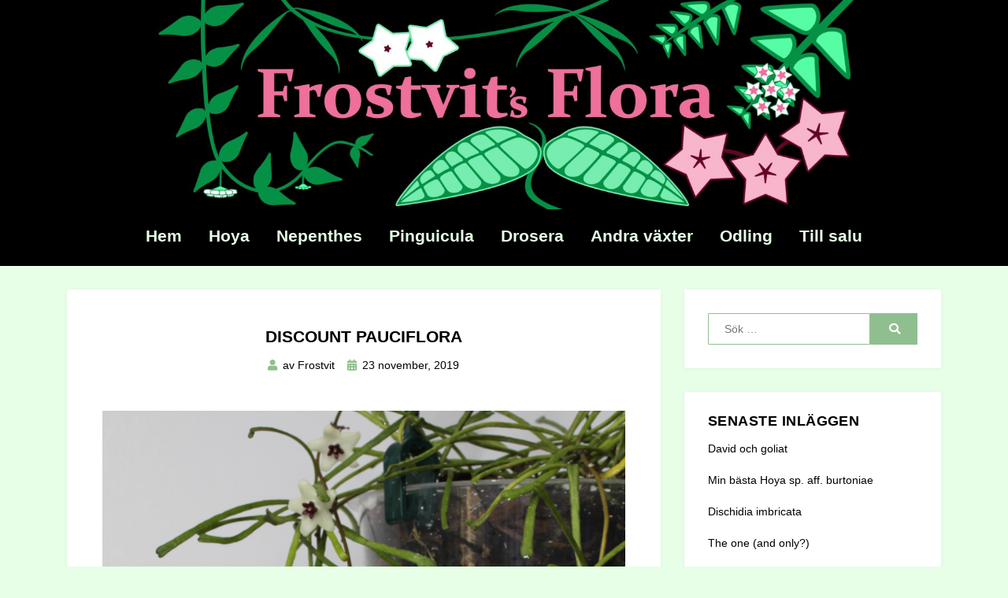

--- FILE ---
content_type: text/html; charset=UTF-8
request_url: https://www.frostvit.se/2019/11/23/discount-pauciflora/
body_size: 14645
content:
<!DOCTYPE html>
<html lang="sv-SE">
<head>
<meta charset="UTF-8">
<meta name="viewport" content="width=device-width, initial-scale=1.0">
<link rel="profile" href="http://gmpg.org/xfn/11">
<title>discount pauciflora &#8211; Frostvit&#039;s Flora</title>
<meta name='robots' content='max-image-preview:large' />
<link rel='dns-prefetch' href='//fonts.googleapis.com' />
<link rel='dns-prefetch' href='//s.w.org' />
<link rel="alternate" type="application/rss+xml" title="Frostvit&#039;s Flora &raquo; flöde" href="https://www.frostvit.se/feed/" />
<link rel="alternate" type="application/rss+xml" title="Frostvit&#039;s Flora &raquo; kommentarsflöde" href="https://www.frostvit.se/comments/feed/" />
<link rel="alternate" type="application/rss+xml" title="Frostvit&#039;s Flora &raquo; discount pauciflora kommentarsflöde" href="https://www.frostvit.se/2019/11/23/discount-pauciflora/feed/" />
<script type="text/javascript">
window._wpemojiSettings = {"baseUrl":"https:\/\/s.w.org\/images\/core\/emoji\/13.1.0\/72x72\/","ext":".png","svgUrl":"https:\/\/s.w.org\/images\/core\/emoji\/13.1.0\/svg\/","svgExt":".svg","source":{"concatemoji":"https:\/\/www.frostvit.se\/wp-includes\/js\/wp-emoji-release.min.js?ver=5.9.12"}};
/*! This file is auto-generated */
!function(e,a,t){var n,r,o,i=a.createElement("canvas"),p=i.getContext&&i.getContext("2d");function s(e,t){var a=String.fromCharCode;p.clearRect(0,0,i.width,i.height),p.fillText(a.apply(this,e),0,0);e=i.toDataURL();return p.clearRect(0,0,i.width,i.height),p.fillText(a.apply(this,t),0,0),e===i.toDataURL()}function c(e){var t=a.createElement("script");t.src=e,t.defer=t.type="text/javascript",a.getElementsByTagName("head")[0].appendChild(t)}for(o=Array("flag","emoji"),t.supports={everything:!0,everythingExceptFlag:!0},r=0;r<o.length;r++)t.supports[o[r]]=function(e){if(!p||!p.fillText)return!1;switch(p.textBaseline="top",p.font="600 32px Arial",e){case"flag":return s([127987,65039,8205,9895,65039],[127987,65039,8203,9895,65039])?!1:!s([55356,56826,55356,56819],[55356,56826,8203,55356,56819])&&!s([55356,57332,56128,56423,56128,56418,56128,56421,56128,56430,56128,56423,56128,56447],[55356,57332,8203,56128,56423,8203,56128,56418,8203,56128,56421,8203,56128,56430,8203,56128,56423,8203,56128,56447]);case"emoji":return!s([10084,65039,8205,55357,56613],[10084,65039,8203,55357,56613])}return!1}(o[r]),t.supports.everything=t.supports.everything&&t.supports[o[r]],"flag"!==o[r]&&(t.supports.everythingExceptFlag=t.supports.everythingExceptFlag&&t.supports[o[r]]);t.supports.everythingExceptFlag=t.supports.everythingExceptFlag&&!t.supports.flag,t.DOMReady=!1,t.readyCallback=function(){t.DOMReady=!0},t.supports.everything||(n=function(){t.readyCallback()},a.addEventListener?(a.addEventListener("DOMContentLoaded",n,!1),e.addEventListener("load",n,!1)):(e.attachEvent("onload",n),a.attachEvent("onreadystatechange",function(){"complete"===a.readyState&&t.readyCallback()})),(n=t.source||{}).concatemoji?c(n.concatemoji):n.wpemoji&&n.twemoji&&(c(n.twemoji),c(n.wpemoji)))}(window,document,window._wpemojiSettings);
</script>
<style type="text/css">
img.wp-smiley,
img.emoji {
	display: inline !important;
	border: none !important;
	box-shadow: none !important;
	height: 1em !important;
	width: 1em !important;
	margin: 0 0.07em !important;
	vertical-align: -0.1em !important;
	background: none !important;
	padding: 0 !important;
}
</style>
	<link rel='stylesheet' id='wp-block-library-css'  href='https://www.frostvit.se/wp-includes/css/dist/block-library/style.min.css?ver=5.9.12' type='text/css' media='all' />
<style id='global-styles-inline-css' type='text/css'>
body{--wp--preset--color--black: #000000;--wp--preset--color--cyan-bluish-gray: #abb8c3;--wp--preset--color--white: #ffffff;--wp--preset--color--pale-pink: #f78da7;--wp--preset--color--vivid-red: #cf2e2e;--wp--preset--color--luminous-vivid-orange: #ff6900;--wp--preset--color--luminous-vivid-amber: #fcb900;--wp--preset--color--light-green-cyan: #7bdcb5;--wp--preset--color--vivid-green-cyan: #00d084;--wp--preset--color--pale-cyan-blue: #8ed1fc;--wp--preset--color--vivid-cyan-blue: #0693e3;--wp--preset--color--vivid-purple: #9b51e0;--wp--preset--gradient--vivid-cyan-blue-to-vivid-purple: linear-gradient(135deg,rgba(6,147,227,1) 0%,rgb(155,81,224) 100%);--wp--preset--gradient--light-green-cyan-to-vivid-green-cyan: linear-gradient(135deg,rgb(122,220,180) 0%,rgb(0,208,130) 100%);--wp--preset--gradient--luminous-vivid-amber-to-luminous-vivid-orange: linear-gradient(135deg,rgba(252,185,0,1) 0%,rgba(255,105,0,1) 100%);--wp--preset--gradient--luminous-vivid-orange-to-vivid-red: linear-gradient(135deg,rgba(255,105,0,1) 0%,rgb(207,46,46) 100%);--wp--preset--gradient--very-light-gray-to-cyan-bluish-gray: linear-gradient(135deg,rgb(238,238,238) 0%,rgb(169,184,195) 100%);--wp--preset--gradient--cool-to-warm-spectrum: linear-gradient(135deg,rgb(74,234,220) 0%,rgb(151,120,209) 20%,rgb(207,42,186) 40%,rgb(238,44,130) 60%,rgb(251,105,98) 80%,rgb(254,248,76) 100%);--wp--preset--gradient--blush-light-purple: linear-gradient(135deg,rgb(255,206,236) 0%,rgb(152,150,240) 100%);--wp--preset--gradient--blush-bordeaux: linear-gradient(135deg,rgb(254,205,165) 0%,rgb(254,45,45) 50%,rgb(107,0,62) 100%);--wp--preset--gradient--luminous-dusk: linear-gradient(135deg,rgb(255,203,112) 0%,rgb(199,81,192) 50%,rgb(65,88,208) 100%);--wp--preset--gradient--pale-ocean: linear-gradient(135deg,rgb(255,245,203) 0%,rgb(182,227,212) 50%,rgb(51,167,181) 100%);--wp--preset--gradient--electric-grass: linear-gradient(135deg,rgb(202,248,128) 0%,rgb(113,206,126) 100%);--wp--preset--gradient--midnight: linear-gradient(135deg,rgb(2,3,129) 0%,rgb(40,116,252) 100%);--wp--preset--duotone--dark-grayscale: url('#wp-duotone-dark-grayscale');--wp--preset--duotone--grayscale: url('#wp-duotone-grayscale');--wp--preset--duotone--purple-yellow: url('#wp-duotone-purple-yellow');--wp--preset--duotone--blue-red: url('#wp-duotone-blue-red');--wp--preset--duotone--midnight: url('#wp-duotone-midnight');--wp--preset--duotone--magenta-yellow: url('#wp-duotone-magenta-yellow');--wp--preset--duotone--purple-green: url('#wp-duotone-purple-green');--wp--preset--duotone--blue-orange: url('#wp-duotone-blue-orange');--wp--preset--font-size--small: 13px;--wp--preset--font-size--medium: 20px;--wp--preset--font-size--large: 36px;--wp--preset--font-size--x-large: 42px;}.has-black-color{color: var(--wp--preset--color--black) !important;}.has-cyan-bluish-gray-color{color: var(--wp--preset--color--cyan-bluish-gray) !important;}.has-white-color{color: var(--wp--preset--color--white) !important;}.has-pale-pink-color{color: var(--wp--preset--color--pale-pink) !important;}.has-vivid-red-color{color: var(--wp--preset--color--vivid-red) !important;}.has-luminous-vivid-orange-color{color: var(--wp--preset--color--luminous-vivid-orange) !important;}.has-luminous-vivid-amber-color{color: var(--wp--preset--color--luminous-vivid-amber) !important;}.has-light-green-cyan-color{color: var(--wp--preset--color--light-green-cyan) !important;}.has-vivid-green-cyan-color{color: var(--wp--preset--color--vivid-green-cyan) !important;}.has-pale-cyan-blue-color{color: var(--wp--preset--color--pale-cyan-blue) !important;}.has-vivid-cyan-blue-color{color: var(--wp--preset--color--vivid-cyan-blue) !important;}.has-vivid-purple-color{color: var(--wp--preset--color--vivid-purple) !important;}.has-black-background-color{background-color: var(--wp--preset--color--black) !important;}.has-cyan-bluish-gray-background-color{background-color: var(--wp--preset--color--cyan-bluish-gray) !important;}.has-white-background-color{background-color: var(--wp--preset--color--white) !important;}.has-pale-pink-background-color{background-color: var(--wp--preset--color--pale-pink) !important;}.has-vivid-red-background-color{background-color: var(--wp--preset--color--vivid-red) !important;}.has-luminous-vivid-orange-background-color{background-color: var(--wp--preset--color--luminous-vivid-orange) !important;}.has-luminous-vivid-amber-background-color{background-color: var(--wp--preset--color--luminous-vivid-amber) !important;}.has-light-green-cyan-background-color{background-color: var(--wp--preset--color--light-green-cyan) !important;}.has-vivid-green-cyan-background-color{background-color: var(--wp--preset--color--vivid-green-cyan) !important;}.has-pale-cyan-blue-background-color{background-color: var(--wp--preset--color--pale-cyan-blue) !important;}.has-vivid-cyan-blue-background-color{background-color: var(--wp--preset--color--vivid-cyan-blue) !important;}.has-vivid-purple-background-color{background-color: var(--wp--preset--color--vivid-purple) !important;}.has-black-border-color{border-color: var(--wp--preset--color--black) !important;}.has-cyan-bluish-gray-border-color{border-color: var(--wp--preset--color--cyan-bluish-gray) !important;}.has-white-border-color{border-color: var(--wp--preset--color--white) !important;}.has-pale-pink-border-color{border-color: var(--wp--preset--color--pale-pink) !important;}.has-vivid-red-border-color{border-color: var(--wp--preset--color--vivid-red) !important;}.has-luminous-vivid-orange-border-color{border-color: var(--wp--preset--color--luminous-vivid-orange) !important;}.has-luminous-vivid-amber-border-color{border-color: var(--wp--preset--color--luminous-vivid-amber) !important;}.has-light-green-cyan-border-color{border-color: var(--wp--preset--color--light-green-cyan) !important;}.has-vivid-green-cyan-border-color{border-color: var(--wp--preset--color--vivid-green-cyan) !important;}.has-pale-cyan-blue-border-color{border-color: var(--wp--preset--color--pale-cyan-blue) !important;}.has-vivid-cyan-blue-border-color{border-color: var(--wp--preset--color--vivid-cyan-blue) !important;}.has-vivid-purple-border-color{border-color: var(--wp--preset--color--vivid-purple) !important;}.has-vivid-cyan-blue-to-vivid-purple-gradient-background{background: var(--wp--preset--gradient--vivid-cyan-blue-to-vivid-purple) !important;}.has-light-green-cyan-to-vivid-green-cyan-gradient-background{background: var(--wp--preset--gradient--light-green-cyan-to-vivid-green-cyan) !important;}.has-luminous-vivid-amber-to-luminous-vivid-orange-gradient-background{background: var(--wp--preset--gradient--luminous-vivid-amber-to-luminous-vivid-orange) !important;}.has-luminous-vivid-orange-to-vivid-red-gradient-background{background: var(--wp--preset--gradient--luminous-vivid-orange-to-vivid-red) !important;}.has-very-light-gray-to-cyan-bluish-gray-gradient-background{background: var(--wp--preset--gradient--very-light-gray-to-cyan-bluish-gray) !important;}.has-cool-to-warm-spectrum-gradient-background{background: var(--wp--preset--gradient--cool-to-warm-spectrum) !important;}.has-blush-light-purple-gradient-background{background: var(--wp--preset--gradient--blush-light-purple) !important;}.has-blush-bordeaux-gradient-background{background: var(--wp--preset--gradient--blush-bordeaux) !important;}.has-luminous-dusk-gradient-background{background: var(--wp--preset--gradient--luminous-dusk) !important;}.has-pale-ocean-gradient-background{background: var(--wp--preset--gradient--pale-ocean) !important;}.has-electric-grass-gradient-background{background: var(--wp--preset--gradient--electric-grass) !important;}.has-midnight-gradient-background{background: var(--wp--preset--gradient--midnight) !important;}.has-small-font-size{font-size: var(--wp--preset--font-size--small) !important;}.has-medium-font-size{font-size: var(--wp--preset--font-size--medium) !important;}.has-large-font-size{font-size: var(--wp--preset--font-size--large) !important;}.has-x-large-font-size{font-size: var(--wp--preset--font-size--x-large) !important;}
</style>
<link rel='stylesheet' id='contact-form-7-css'  href='https://usercontent.one/wp/www.frostvit.se/wp-content/plugins/contact-form-7/includes/css/styles.css?ver=5.6.4' type='text/css' media='all' />
<link rel='stylesheet' id='eg-fontawesome-css'  href='https://usercontent.one/wp/www.frostvit.se/wp-content/plugins/everest-gallery-lite/css/font-awesome.min.css?ver=1.1.0' type='text/css' media='all' />
<link rel='stylesheet' id='eg-frontend-css'  href='https://usercontent.one/wp/www.frostvit.se/wp-content/plugins/everest-gallery-lite/css/eg-frontend.css?ver=1.1.0' type='text/css' media='all' />
<link rel='stylesheet' id='eg-pretty-photo-css'  href='https://usercontent.one/wp/www.frostvit.se/wp-content/plugins/everest-gallery-lite/css/prettyPhoto.css?ver=1.1.0' type='text/css' media='all' />
<link rel='stylesheet' id='eeb-css-frontend-css'  href='https://usercontent.one/wp/www.frostvit.se/wp-content/plugins/email-encoder-bundle/assets/css/style.css?ver=54d4eedc552c499c4a8d6b89c23d3df1' type='text/css' media='all' />
<link rel='stylesheet' id='dashicons-css'  href='https://www.frostvit.se/wp-includes/css/dashicons.min.css?ver=5.9.12' type='text/css' media='all' />
<link rel='stylesheet' id='amphibious-bootstrap-grid-css'  href='https://usercontent.one/wp/www.frostvit.se/wp-content/themes/amphibious/css/bootstrap-grid.css?ver=5.9.12' type='text/css' media='all' />
<link rel='stylesheet' id='font-awesome-5-css'  href='https://usercontent.one/wp/www.frostvit.se/wp-content/themes/amphibious/css/fontawesome-all.css?ver=5.9.12' type='text/css' media='all' />
<link rel='stylesheet' id='amphibious-fonts-css'  href='https://fonts.googleapis.com/css?family=Poppins%3A400%2C400i%2C700%2C700i%7CRubik%3A400%2C400i%2C700%2C700i&#038;subset=latin%2Clatin-ext' type='text/css' media='all' />
<link rel='stylesheet' id='amphibious-style-css'  href='https://usercontent.one/wp/www.frostvit.se/wp-content/themes/amphibious/style.css?ver=5.9.12' type='text/css' media='all' />
<style id='amphibious-style-inline-css' type='text/css'>
.archive-title-control,.credits-designer { clip: rect(1px, 1px, 1px, 1px); position: absolute; }
</style>
<script type='text/javascript' src='https://www.frostvit.se/wp-includes/js/jquery/jquery.min.js?ver=3.6.0' id='jquery-core-js'></script>
<script type='text/javascript' src='https://www.frostvit.se/wp-includes/js/jquery/jquery-migrate.min.js?ver=3.3.2' id='jquery-migrate-js'></script>
<script type='text/javascript' src='https://usercontent.one/wp/www.frostvit.se/wp-content/plugins/everest-gallery-lite/js/imagesloaded.min.js?ver=1.1.0' id='eg-imageloaded-script-js'></script>
<script type='text/javascript' src='https://usercontent.one/wp/www.frostvit.se/wp-content/plugins/everest-gallery-lite/js/jquery.prettyPhoto.js?ver=1.1.0' id='eg-prettyphoto-js'></script>
<script type='text/javascript' src='https://usercontent.one/wp/www.frostvit.se/wp-content/plugins/everest-gallery-lite/js/isotope.js?ver=1.1.0' id='eg-isotope-script-js'></script>
<script type='text/javascript' id='eg-frontend-script-js-extra'>
/* <![CDATA[ */
var eg_frontend_js_object = {"ajax_url":"https:\/\/www.frostvit.se\/wp-admin\/admin-ajax.php","strings":{"video_missing":"Video URL missing"},"ajax_nonce":"68c6726228","plugin_url":"https:\/\/www.frostvit.se\/wp-content\/plugins\/everest-gallery-lite\/"};
/* ]]> */
</script>
<script type='text/javascript' src='https://usercontent.one/wp/www.frostvit.se/wp-content/plugins/everest-gallery-lite/js/eg-frontend.js?ver=1.1.0' id='eg-frontend-script-js'></script>
<link rel="https://api.w.org/" href="https://www.frostvit.se/wp-json/" /><link rel="alternate" type="application/json" href="https://www.frostvit.se/wp-json/wp/v2/posts/4715" /><link rel="EditURI" type="application/rsd+xml" title="RSD" href="https://www.frostvit.se/xmlrpc.php?rsd" />
<link rel="wlwmanifest" type="application/wlwmanifest+xml" href="https://www.frostvit.se/wp-includes/wlwmanifest.xml" /> 
<meta name="generator" content="WordPress 5.9.12" />
<link rel="canonical" href="https://www.frostvit.se/2019/11/23/discount-pauciflora/" />
<link rel='shortlink' href='https://www.frostvit.se/?p=4715' />
<link rel="alternate" type="application/json+oembed" href="https://www.frostvit.se/wp-json/oembed/1.0/embed?url=https%3A%2F%2Fwww.frostvit.se%2F2019%2F11%2F23%2Fdiscount-pauciflora%2F" />
<link rel="alternate" type="text/xml+oembed" href="https://www.frostvit.se/wp-json/oembed/1.0/embed?url=https%3A%2F%2Fwww.frostvit.se%2F2019%2F11%2F23%2Fdiscount-pauciflora%2F&#038;format=xml" />
<style>[class*=" icon-oc-"],[class^=icon-oc-]{speak:none;font-style:normal;font-weight:400;font-variant:normal;text-transform:none;line-height:1;-webkit-font-smoothing:antialiased;-moz-osx-font-smoothing:grayscale}.icon-oc-one-com-white-32px-fill:before{content:"901"}.icon-oc-one-com:before{content:"900"}#one-com-icon,.toplevel_page_onecom-wp .wp-menu-image{speak:none;display:flex;align-items:center;justify-content:center;text-transform:none;line-height:1;-webkit-font-smoothing:antialiased;-moz-osx-font-smoothing:grayscale}.onecom-wp-admin-bar-item>a,.toplevel_page_onecom-wp>.wp-menu-name{font-size:16px;font-weight:400;line-height:1}.toplevel_page_onecom-wp>.wp-menu-name img{width:69px;height:9px;}.wp-submenu-wrap.wp-submenu>.wp-submenu-head>img{width:88px;height:auto}.onecom-wp-admin-bar-item>a img{height:7px!important}.onecom-wp-admin-bar-item>a img,.toplevel_page_onecom-wp>.wp-menu-name img{opacity:.8}.onecom-wp-admin-bar-item.hover>a img,.toplevel_page_onecom-wp.wp-has-current-submenu>.wp-menu-name img,li.opensub>a.toplevel_page_onecom-wp>.wp-menu-name img{opacity:1}#one-com-icon:before,.onecom-wp-admin-bar-item>a:before,.toplevel_page_onecom-wp>.wp-menu-image:before{content:'';position:static!important;background-color:rgba(240,245,250,.4);border-radius:102px;width:18px;height:18px;padding:0!important}.onecom-wp-admin-bar-item>a:before{width:14px;height:14px}.onecom-wp-admin-bar-item.hover>a:before,.toplevel_page_onecom-wp.opensub>a>.wp-menu-image:before,.toplevel_page_onecom-wp.wp-has-current-submenu>.wp-menu-image:before{background-color:#76b82a}.onecom-wp-admin-bar-item>a{display:inline-flex!important;align-items:center;justify-content:center}#one-com-logo-wrapper{font-size:4em}#one-com-icon{vertical-align:middle}.imagify-welcome{display:none !important;}</style><link rel="pingback" href="https://www.frostvit.se/xmlrpc.php">
	
		<style type="text/css">
			.site-title a,
		.site-title a:visited {
			color: #e6ffe6;
		}
		.site-title a:hover,
		.site-title a:focus,
		.site-title a:active {
			opacity: 0.7;
		}
		.site-description {
			color: #e6ffe6;
			opacity: 0.7;
		}
		</style>

<style type="text/css" id="custom-background-css">
body.custom-background { background-color: #e6ffe6; }
</style>
	<link rel="icon" href="https://usercontent.one/wp/www.frostvit.se/wp-content/uploads/cropped-Frostvitsflora_kvadratisk_svartbakgrund-32x32.jpg" sizes="32x32" />
<link rel="icon" href="https://usercontent.one/wp/www.frostvit.se/wp-content/uploads/cropped-Frostvitsflora_kvadratisk_svartbakgrund-192x192.jpg" sizes="192x192" />
<link rel="apple-touch-icon" href="https://usercontent.one/wp/www.frostvit.se/wp-content/uploads/cropped-Frostvitsflora_kvadratisk_svartbakgrund-180x180.jpg" />
<meta name="msapplication-TileImage" content="https://usercontent.one/wp/www.frostvit.se/wp-content/uploads/cropped-Frostvitsflora_kvadratisk_svartbakgrund-270x270.jpg" />
		<style type="text/css" id="wp-custom-css">
			.site-logo-wrapper {
	margin: 0;
	width: 100%;
}

.site-logo-wrapper .custom-logo {
	width: 80%;
	max-height: 1000px;
}

.has-site-branding .site-branding-wrapper, .wp-custom-logo .site-branding-wrapper {
	margin: 0;
}

.main-navigation {
  padding: 0;
}

.site-header {
	padding: 0 0 1.25rem;
}

.site-title {
	display: none;
}

@media (max-width: 1000px) {
	.site-logo-wrapper .custom-logo {
		width: 100%;
	}
}

@media (max-width: 600px) {
	.toggle-menu-control {
		margin: -0.5rem 0;
	}
}		</style>
		</head>
<body class="post-template-default single single-post postid-4715 single-format-standard custom-background wp-custom-logo has-site-branding has-wide-layout has-right-sidebar">
<svg xmlns="http://www.w3.org/2000/svg" viewBox="0 0 0 0" width="0" height="0" focusable="false" role="none" style="visibility: hidden; position: absolute; left: -9999px; overflow: hidden;" ><defs><filter id="wp-duotone-dark-grayscale"><feColorMatrix color-interpolation-filters="sRGB" type="matrix" values=" .299 .587 .114 0 0 .299 .587 .114 0 0 .299 .587 .114 0 0 .299 .587 .114 0 0 " /><feComponentTransfer color-interpolation-filters="sRGB" ><feFuncR type="table" tableValues="0 0.49803921568627" /><feFuncG type="table" tableValues="0 0.49803921568627" /><feFuncB type="table" tableValues="0 0.49803921568627" /><feFuncA type="table" tableValues="1 1" /></feComponentTransfer><feComposite in2="SourceGraphic" operator="in" /></filter></defs></svg><svg xmlns="http://www.w3.org/2000/svg" viewBox="0 0 0 0" width="0" height="0" focusable="false" role="none" style="visibility: hidden; position: absolute; left: -9999px; overflow: hidden;" ><defs><filter id="wp-duotone-grayscale"><feColorMatrix color-interpolation-filters="sRGB" type="matrix" values=" .299 .587 .114 0 0 .299 .587 .114 0 0 .299 .587 .114 0 0 .299 .587 .114 0 0 " /><feComponentTransfer color-interpolation-filters="sRGB" ><feFuncR type="table" tableValues="0 1" /><feFuncG type="table" tableValues="0 1" /><feFuncB type="table" tableValues="0 1" /><feFuncA type="table" tableValues="1 1" /></feComponentTransfer><feComposite in2="SourceGraphic" operator="in" /></filter></defs></svg><svg xmlns="http://www.w3.org/2000/svg" viewBox="0 0 0 0" width="0" height="0" focusable="false" role="none" style="visibility: hidden; position: absolute; left: -9999px; overflow: hidden;" ><defs><filter id="wp-duotone-purple-yellow"><feColorMatrix color-interpolation-filters="sRGB" type="matrix" values=" .299 .587 .114 0 0 .299 .587 .114 0 0 .299 .587 .114 0 0 .299 .587 .114 0 0 " /><feComponentTransfer color-interpolation-filters="sRGB" ><feFuncR type="table" tableValues="0.54901960784314 0.98823529411765" /><feFuncG type="table" tableValues="0 1" /><feFuncB type="table" tableValues="0.71764705882353 0.25490196078431" /><feFuncA type="table" tableValues="1 1" /></feComponentTransfer><feComposite in2="SourceGraphic" operator="in" /></filter></defs></svg><svg xmlns="http://www.w3.org/2000/svg" viewBox="0 0 0 0" width="0" height="0" focusable="false" role="none" style="visibility: hidden; position: absolute; left: -9999px; overflow: hidden;" ><defs><filter id="wp-duotone-blue-red"><feColorMatrix color-interpolation-filters="sRGB" type="matrix" values=" .299 .587 .114 0 0 .299 .587 .114 0 0 .299 .587 .114 0 0 .299 .587 .114 0 0 " /><feComponentTransfer color-interpolation-filters="sRGB" ><feFuncR type="table" tableValues="0 1" /><feFuncG type="table" tableValues="0 0.27843137254902" /><feFuncB type="table" tableValues="0.5921568627451 0.27843137254902" /><feFuncA type="table" tableValues="1 1" /></feComponentTransfer><feComposite in2="SourceGraphic" operator="in" /></filter></defs></svg><svg xmlns="http://www.w3.org/2000/svg" viewBox="0 0 0 0" width="0" height="0" focusable="false" role="none" style="visibility: hidden; position: absolute; left: -9999px; overflow: hidden;" ><defs><filter id="wp-duotone-midnight"><feColorMatrix color-interpolation-filters="sRGB" type="matrix" values=" .299 .587 .114 0 0 .299 .587 .114 0 0 .299 .587 .114 0 0 .299 .587 .114 0 0 " /><feComponentTransfer color-interpolation-filters="sRGB" ><feFuncR type="table" tableValues="0 0" /><feFuncG type="table" tableValues="0 0.64705882352941" /><feFuncB type="table" tableValues="0 1" /><feFuncA type="table" tableValues="1 1" /></feComponentTransfer><feComposite in2="SourceGraphic" operator="in" /></filter></defs></svg><svg xmlns="http://www.w3.org/2000/svg" viewBox="0 0 0 0" width="0" height="0" focusable="false" role="none" style="visibility: hidden; position: absolute; left: -9999px; overflow: hidden;" ><defs><filter id="wp-duotone-magenta-yellow"><feColorMatrix color-interpolation-filters="sRGB" type="matrix" values=" .299 .587 .114 0 0 .299 .587 .114 0 0 .299 .587 .114 0 0 .299 .587 .114 0 0 " /><feComponentTransfer color-interpolation-filters="sRGB" ><feFuncR type="table" tableValues="0.78039215686275 1" /><feFuncG type="table" tableValues="0 0.94901960784314" /><feFuncB type="table" tableValues="0.35294117647059 0.47058823529412" /><feFuncA type="table" tableValues="1 1" /></feComponentTransfer><feComposite in2="SourceGraphic" operator="in" /></filter></defs></svg><svg xmlns="http://www.w3.org/2000/svg" viewBox="0 0 0 0" width="0" height="0" focusable="false" role="none" style="visibility: hidden; position: absolute; left: -9999px; overflow: hidden;" ><defs><filter id="wp-duotone-purple-green"><feColorMatrix color-interpolation-filters="sRGB" type="matrix" values=" .299 .587 .114 0 0 .299 .587 .114 0 0 .299 .587 .114 0 0 .299 .587 .114 0 0 " /><feComponentTransfer color-interpolation-filters="sRGB" ><feFuncR type="table" tableValues="0.65098039215686 0.40392156862745" /><feFuncG type="table" tableValues="0 1" /><feFuncB type="table" tableValues="0.44705882352941 0.4" /><feFuncA type="table" tableValues="1 1" /></feComponentTransfer><feComposite in2="SourceGraphic" operator="in" /></filter></defs></svg><svg xmlns="http://www.w3.org/2000/svg" viewBox="0 0 0 0" width="0" height="0" focusable="false" role="none" style="visibility: hidden; position: absolute; left: -9999px; overflow: hidden;" ><defs><filter id="wp-duotone-blue-orange"><feColorMatrix color-interpolation-filters="sRGB" type="matrix" values=" .299 .587 .114 0 0 .299 .587 .114 0 0 .299 .587 .114 0 0 .299 .587 .114 0 0 " /><feComponentTransfer color-interpolation-filters="sRGB" ><feFuncR type="table" tableValues="0.098039215686275 1" /><feFuncG type="table" tableValues="0 0.66274509803922" /><feFuncB type="table" tableValues="0.84705882352941 0.41960784313725" /><feFuncA type="table" tableValues="1 1" /></feComponentTransfer><feComposite in2="SourceGraphic" operator="in" /></filter></defs></svg><div id="page" class="site-wrapper site">
	<a class="skip-link screen-reader-text" href="#content">Hoppa till innehåll</a>

	
<header id="masthead" class="site-header">
	<div class="container">
		<div class="row">
			<div class="col">

				<div class="site-header-inside-wrapper">
					
<div class="site-branding-wrapper">
	<div class="site-logo-wrapper"><a href="https://www.frostvit.se/" class="custom-logo-link" rel="home"><img width="2000" height="600" src="https://usercontent.one/wp/www.frostvit.se/wp-content/uploads/Frostvitsflora_svartbakgrund.jpg" class="custom-logo" alt="Frostvit&#039;s Flora" srcset="https://usercontent.one/wp/www.frostvit.se/wp-content/uploads/Frostvitsflora_svartbakgrund.jpg 2000w, https://usercontent.one/wp/www.frostvit.se/wp-content/uploads/Frostvitsflora_svartbakgrund-300x90.jpg 300w, https://usercontent.one/wp/www.frostvit.se/wp-content/uploads/Frostvitsflora_svartbakgrund-1024x307.jpg 1024w, https://usercontent.one/wp/www.frostvit.se/wp-content/uploads/Frostvitsflora_svartbakgrund-768x230.jpg 768w, https://usercontent.one/wp/www.frostvit.se/wp-content/uploads/Frostvitsflora_svartbakgrund-1536x461.jpg 1536w, https://usercontent.one/wp/www.frostvit.se/wp-content/uploads/Frostvitsflora_svartbakgrund-1920x576.jpg 1920w, https://usercontent.one/wp/www.frostvit.se/wp-content/uploads/Frostvitsflora_svartbakgrund-1320x396.jpg 1320w" sizes="(max-width: 2000px) 100vw, 2000px" /></a></div>
	<div class="site-branding">
					<p class="site-title"><a href="https://www.frostvit.se/" title="Frostvit&#039;s Flora" rel="home">Frostvit&#039;s Flora</a></p>
		
			</div>
</div><!-- .site-branding-wrapper -->

<nav id="site-navigation" class="main-navigation">
	<div class="main-navigation-inside">
		<div class="toggle-menu-wrapper">
			<a href="#header-menu-responsive" title="Meny" class="toggle-menu-control">
				<span class="toggle-menu-label">Meny</span>
			</a>
		</div>

		<div class="site-header-menu-wrapper site-header-menu-responsive-wrapper"><ul id="menu-1" class="site-header-menu site-header-menu-responsive"><li id="menu-item-6292" class="menu-item menu-item-type-custom menu-item-object-custom menu-item-home menu-item-6292"><a href="https://www.frostvit.se/">Hem</a></li>
<li id="menu-item-6291" class="menu-item menu-item-type-post_type menu-item-object-page menu-item-6291"><a href="https://www.frostvit.se/hoya/">Hoya</a></li>
<li id="menu-item-6294" class="menu-item menu-item-type-post_type menu-item-object-page menu-item-6294"><a href="https://www.frostvit.se/nepenthes/">Nepenthes</a></li>
<li id="menu-item-6296" class="menu-item menu-item-type-post_type menu-item-object-page menu-item-6296"><a href="https://www.frostvit.se/pinguicula/">Pinguicula</a></li>
<li id="menu-item-8964" class="menu-item menu-item-type-post_type menu-item-object-page menu-item-8964"><a href="https://www.frostvit.se/drosera/">Drosera</a></li>
<li id="menu-item-8971" class="menu-item menu-item-type-post_type menu-item-object-page menu-item-8971"><a href="https://www.frostvit.se/ovriga-vaxtslakten/">Andra växter</a></li>
<li id="menu-item-6295" class="menu-item menu-item-type-post_type menu-item-object-page menu-item-6295"><a href="https://www.frostvit.se/odling/">Odling</a></li>
<li id="menu-item-13852" class="menu-item menu-item-type-custom menu-item-object-custom menu-item-13852"><a href="http://frostvitsflora.com">Till salu</a></li>
</ul></div>	</div><!-- .main-navigation-inside -->
</nav><!-- .main-navigation -->
				</div><!-- .site-header-inside-wrapper -->

			</div><!-- .col -->
		</div><!-- .row -->
	</div><!-- .container -->
</header><!-- #masthead -->

	<div id="content" class="site-content">

	<div class="site-content-inside">
		<div class="container">
			<div class="row">

				<div id="primary" class="content-area col-16 col-sm-16 col-md-16 col-lg-11 col-xl-11 col-xxl-11">
					<main id="main" class="site-main">

						<div id="post-wrapper" class="post-wrapper post-wrapper-single post-wrapper-single-post">
												
							
<div class="post-wrapper-hentry">
	<article id="post-4715" class="post-4715 post type-post status-publish format-standard has-post-thumbnail hentry category-hoya category-ovrigt has-post-thumbnail-archive">
		<div class="post-content-wrapper post-content-wrapper-single post-content-wrapper-single-post">

			
			<div class="entry-data-wrapper">
				<div class="entry-header-wrapper">
					<header class="entry-header">
						<h1 class="entry-title">discount pauciflora</h1>					</header><!-- .entry-header -->

					<div class="entry-meta entry-meta-header-after">
						<span class="byline entry-meta-icon">av <span class="author vcard"><a class="entry-author-link url fn n" href="https://www.frostvit.se/author/frostvit/" rel="author"><span class="entry-author-name">Frostvit</span></a></span></span><span class="posted-on entry-meta-icon"><span class="screen-reader-text">Publicerad den</span><a href="https://www.frostvit.se/2019/11/23/discount-pauciflora/" rel="bookmark"><time class="entry-date published" datetime="2019-11-23T23:47:45+01:00">23 november, 2019</time><time class="updated" datetime="2020-07-26T11:46:23+02:00">26 juli, 2020</time></a></span>					</div><!-- .entry-meta -->
				</div><!-- .entry-header-wrapper -->

				<div class="entry-content">
					<p><a href="https://usercontent.one/wp/www.frostvit.se/wp-content/uploads/retusa8.jpg"><img class="aligncenter size-full wp-image-4725" src="https://usercontent.one/wp/www.frostvit.se/wp-content/uploads/retusa8.jpg" alt="Hoya retusa" width="782" height="1200" /></a></p>
<p>Ja, det kanske är lite elakt att beskriva Hoya retusa så. Det här är två ganska lika (men också väldigt olika) arter. Båda har styva, långa blad som gärna växter i &#8221;tofsar&#8221; och får relativt stora blommor som kommer ensamma eller några stycken på blomställningskaften. Blommorna är vita med vinröda bikronor. Båda doftar väldigt gott, men pauciflora doftar som ljuvlig citronparfym och retusa doftar som en mild obscura i min näsa.</p>
<p><a href="https://usercontent.one/wp/www.frostvit.se/wp-content/uploads/retusa9.jpg"><img loading="lazy" class="aligncenter size-full wp-image-4726" src="https://usercontent.one/wp/www.frostvit.se/wp-content/uploads/retusa9.jpg" alt="Hoya retusa" width="1176" height="748" /></a></p>
<p>Hos mig verkar retusa även trivas under samma omständigheter som pauciflora. Den verkar lite mer förlåtande (och blommade mycket snabbare och enklare) men trivs den ena brukar jag anta att även den andra trivs. Både är väldigt trevliga och speciella hoyor trots att jag tycker att pauciflora är snäppet bättre på alla sätt och vis. Framför allt tycker jag plantan blir snyggare. När retusa växer till sig tycker jag bladen försvinner i &#8221;barröran&#8221; och istället för att se en hoya med unika blad ser jag bara en oreda av tallbarr.</p>
<p style="text-align: center;">Hoya retusa sätter gärna en enorm mängd knoppar vid noderna, som syntes nedan</p>
<p><a href="https://usercontent.one/wp/www.frostvit.se/wp-content/uploads/retusa12.jpg"><img loading="lazy" class="aligncenter size-full wp-image-4729" src="https://usercontent.one/wp/www.frostvit.se/wp-content/uploads/retusa12.jpg" alt="Hoya retusa" width="1176" height="681" /></a></p>
<p>Det finns dock ett område där retusa slår pauciflora, och det är som vivariumväxt. Både retusa och pauciflora är fantastiska vivariumväxter. De styva bladen gör det enkelt för de djur som eventuellt finns i vivariumet att klättra eller sitta på bladen. De båda växer oerhört snabbt, även när det är ganska mörkt, och klättrar på olika typer av bakgrunder. Samtidigt gör de tunna bladen, och tendensen att bilda flera korta internoder ihop, att de inte skymmer andra växter eller tar över. Eftersom jag har bönsyrsor (som älskar att sitta under dessa blad, allra helst paucifloras) har jag placerat dessa två högt upp i mina vivarium. Och trots starkt ljus och för stark värme så växer de oerhört bra. Men retusa är snäppet vassare i vivarium för att den också gärna blommar där.</p>
<p style="text-align: center;">Den här damen tillbringar den mesta av tiden antingen på retusarankan eller pauciflorarankan. Och vem behöver väl blommor egentligen med orkidébönsyrsor?</p>
<p style="text-align: center;"><a href="https://usercontent.one/wp/www.frostvit.se/wp-content/uploads/mantis2.jpg"><img loading="lazy" class="aligncenter size-full wp-image-4734" src="https://usercontent.one/wp/www.frostvit.se/wp-content/uploads/mantis2.jpg" alt="" width="1176" height="784" /></a></p>
									</div><!-- .entry-content -->

				<footer class="entry-meta entry-meta-footer">
					<span class="cat-links cat-links-single">Publicerat i <a href="https://www.frostvit.se/category/hoya/" rel="category tag">Hoya</a>, <a href="https://www.frostvit.se/category/ovrigt/" rel="category tag">Övrigt</a></span>				</footer><!-- .entry-meta -->
			</div><!-- .entry-data-wrapper -->

		</div><!-- .post-content-wrapper -->
	</article><!-- #post-## -->
</div><!-- .post-wrapper-hentry -->

							
							
	<nav class="navigation post-navigation" aria-label="Inlägg">
		<h2 class="screen-reader-text">Inläggsnavigering</h2>
		<div class="nav-links"><div class="nav-previous"><a href="https://www.frostvit.se/2019/11/13/hoya-pauciflora/" rel="prev"><span class="meta-nav">Föregående</span> <span class="post-title">Hoya pauciflora</span></a></div><div class="nav-next"><a href="https://www.frostvit.se/2019/12/12/arbete-pagar/" rel="next"><span class="meta-nav">Nästa</span> <span class="post-title">Arbete pågår</span></a></div></div>
	</nav>
							
<div id="comments" class="comments-area">

	
		<div class="comments-area-wrapper">

		<h2 class="comments-title">
			2 svar på &ldquo;discount pauciflora&rdquo;		</h2>

		
		<ol class="comment-list">
					<li id="comment-466" class="comment even thread-even depth-1 parent">
			<article id="div-comment-466" class="comment-body">
				<footer class="comment-meta">
					<div class="comment-author vcard">
						<img alt='' src='https://secure.gravatar.com/avatar/923b8afd88e9e1f329fbc98a32a9ae27?s=68&#038;d=mm&#038;r=g' srcset='https://secure.gravatar.com/avatar/923b8afd88e9e1f329fbc98a32a9ae27?s=136&#038;d=mm&#038;r=g 2x' class='avatar avatar-68 photo' height='68' width='68' loading='lazy'/>						<b class="fn">Kerstin Rönnlund</b> <span class="says">skriver:</span>					</div><!-- .comment-author -->

					<div class="comment-metadata">
						<a href="https://www.frostvit.se/2019/11/23/discount-pauciflora/#comment-466"><time datetime="2021-10-19T23:02:53+02:00">19 oktober, 2021 kl. 23:02</time></a>					</div><!-- .comment-metadata -->

									</footer><!-- .comment-meta -->

				<div class="comment-content">
					<p>Fantastiskt vacker orkide´bönsyrsa. Det var ett ovanligt husdjur.<br />
Är den dyr att köpa? Var köper man en sådan vän?</p>
				</div><!-- .comment-content -->

				<div class="reply"><a rel='nofollow' class='comment-reply-link' href='https://www.frostvit.se/2019/11/23/discount-pauciflora/?replytocom=466#respond' data-commentid="466" data-postid="4715" data-belowelement="div-comment-466" data-respondelement="respond" data-replyto="Svar till Kerstin Rönnlund" aria-label='Svar till Kerstin Rönnlund'>Svara</a></div>			</article><!-- .comment-body -->
		<ol class="children">
		<li id="comment-521" class="comment byuser comment-author-frostvit bypostauthor odd alt depth-2">
			<article id="div-comment-521" class="comment-body">
				<footer class="comment-meta">
					<div class="comment-author vcard">
						<img alt='' src='https://secure.gravatar.com/avatar/1f0b47227be266f96fff75a04296c03d?s=68&#038;d=mm&#038;r=g' srcset='https://secure.gravatar.com/avatar/1f0b47227be266f96fff75a04296c03d?s=136&#038;d=mm&#038;r=g 2x' class='avatar avatar-68 photo' height='68' width='68' loading='lazy'/>						<b class="fn"><a href='https://www.frostvit.se' rel='external nofollow ugc' class='url'>Frostvit</a></b> <span class="says">skriver:</span>					</div><!-- .comment-author -->

					<div class="comment-metadata">
						<a href="https://www.frostvit.se/2019/11/23/discount-pauciflora/#comment-521"><time datetime="2021-12-01T11:35:03+01:00">1 december, 2021 kl. 11:35</time></a>					</div><!-- .comment-metadata -->

									</footer><!-- .comment-meta -->

				<div class="comment-content">
					<p>De brukar inte vara så dyra, men det går i vågor beroende på hur populära de är. Djurbutiker som specialiserar sig på terrariedjur säljer dem till och från, och det finns även flera affärer i Europa det går att beställa från.</p>
				</div><!-- .comment-content -->

				<div class="reply"><a rel='nofollow' class='comment-reply-link' href='https://www.frostvit.se/2019/11/23/discount-pauciflora/?replytocom=521#respond' data-commentid="521" data-postid="4715" data-belowelement="div-comment-521" data-respondelement="respond" data-replyto="Svar till Frostvit" aria-label='Svar till Frostvit'>Svara</a></div>			</article><!-- .comment-body -->
		</li><!-- #comment-## -->
</ol><!-- .children -->
</li><!-- #comment-## -->
		</ol><!-- .comment-list -->

		
	</div><!-- .comments-area-wrapper -->
	
	
		<div id="respond" class="comment-respond">
		<h3 id="reply-title" class="comment-reply-title">Lämna ett svar <small><a rel="nofollow" id="cancel-comment-reply-link" href="/2019/11/23/discount-pauciflora/#respond" style="display:none;">Avbryt svar</a></small></h3><form action="https://www.frostvit.se/wp-comments-post.php" method="post" id="commentform" class="comment-form" novalidate><p class="comment-notes"><span id="email-notes">Din e-postadress kommer inte publiceras.</span> <span class="required-field-message" aria-hidden="true">Obligatoriska fält är märkta <span class="required" aria-hidden="true">*</span></span></p><p class="comment-form-comment"><label for="comment">Kommentar <span class="required" aria-hidden="true">*</span></label> <textarea id="comment" name="comment" cols="45" rows="8" maxlength="65525" required></textarea></p><p class="comment-form-author"><label for="author">Namn <span class="required" aria-hidden="true">*</span></label> <input id="author" name="author" type="text" value="" size="30" maxlength="245" required /></p>
<p class="comment-form-email"><label for="email">E-postadress <span class="required" aria-hidden="true">*</span></label> <input id="email" name="email" type="email" value="" size="30" maxlength="100" aria-describedby="email-notes" required /></p>
<p class="comment-form-url"><label for="url">Webbplats</label> <input id="url" name="url" type="url" value="" size="30" maxlength="200" /></p>
<p class="comment-form-cookies-consent"><input id="wp-comment-cookies-consent" name="wp-comment-cookies-consent" type="checkbox" value="yes" /> <label for="wp-comment-cookies-consent">Spara mitt namn, min e-postadress och webbplats i denna webbläsare till nästa gång jag skriver en kommentar.</label></p>
<p class="form-submit"><input name="submit" type="submit" id="submit" class="submit" value="Publicera kommentar" /> <input type='hidden' name='comment_post_ID' value='4715' id='comment_post_ID' />
<input type='hidden' name='comment_parent' id='comment_parent' value='0' />
</p><p style="display: none;"><input type="hidden" id="akismet_comment_nonce" name="akismet_comment_nonce" value="2ae19aa5ff" /></p><p style="display: none !important;" class="akismet-fields-container" data-prefix="ak_"><label>&#916;<textarea name="ak_hp_textarea" cols="45" rows="8" maxlength="100"></textarea></label><input type="hidden" id="ak_js_1" name="ak_js" value="123"/><script>document.getElementById( "ak_js_1" ).setAttribute( "value", ( new Date() ).getTime() );</script></p></form>	</div><!-- #respond -->
	
</div><!-- #comments -->

												</div><!-- .post-wrapper -->

					</main><!-- #main -->
				</div><!-- #primary -->

				<div id="site-sidebar" class="sidebar-area col-16 col-sm-16 col-md-16 col-lg-5 col-xl-5 col-xxl-5">
	<div id="secondary" class="sidebar widget-area sidebar-widget-area" role="complementary">
		<aside id="search-2" class="widget widget_search">
<form role="search" method="get" class="search-form" action="https://www.frostvit.se/">
	<label>
		<span class="screen-reader-text">Sök efter:</span>
		<input type="search" class="search-field" placeholder="Sök &hellip;" value="" name="s" title="Sök efter:" />
	</label>
	<button type="submit" class="search-submit"><span class="screen-reader-text">Sök</span></button>
</form>
</aside>
		<aside id="recent-posts-2" class="widget widget_recent_entries">
		<h2 class="widget-title">Senaste inläggen</h2>
		<ul>
											<li>
					<a href="https://www.frostvit.se/2025/08/31/david-och-goliat-2/">David och goliat</a>
									</li>
											<li>
					<a href="https://www.frostvit.se/2025/07/29/min-basta-hoya-sp-aff-burtoniae/">Min bästa Hoya sp. aff. burtoniae</a>
									</li>
											<li>
					<a href="https://www.frostvit.se/2025/07/20/dischidia-imbricata/">Dischidia imbricata</a>
									</li>
											<li>
					<a href="https://www.frostvit.se/2025/07/01/the-one-and-only/">The one (and only?)</a>
									</li>
											<li>
					<a href="https://www.frostvit.se/2025/06/07/hoya-caudatas-manga-ansikten/">Hoya caudatas många ansikten</a>
									</li>
					</ul>

		</aside><aside id="archives-2" class="widget widget_archive"><h2 class="widget-title">Arkiv</h2>		<label class="screen-reader-text" for="archives-dropdown-2">Arkiv</label>
		<select id="archives-dropdown-2" name="archive-dropdown">
			
			<option value="">Välj månad</option>
				<option value='https://www.frostvit.se/2025/08/'> augusti 2025 </option>
	<option value='https://www.frostvit.se/2025/07/'> juli 2025 </option>
	<option value='https://www.frostvit.se/2025/06/'> juni 2025 </option>
	<option value='https://www.frostvit.se/2025/05/'> maj 2025 </option>
	<option value='https://www.frostvit.se/2025/04/'> april 2025 </option>
	<option value='https://www.frostvit.se/2025/03/'> mars 2025 </option>
	<option value='https://www.frostvit.se/2025/02/'> februari 2025 </option>
	<option value='https://www.frostvit.se/2024/12/'> december 2024 </option>
	<option value='https://www.frostvit.se/2024/11/'> november 2024 </option>
	<option value='https://www.frostvit.se/2024/10/'> oktober 2024 </option>
	<option value='https://www.frostvit.se/2024/07/'> juli 2024 </option>
	<option value='https://www.frostvit.se/2024/06/'> juni 2024 </option>
	<option value='https://www.frostvit.se/2024/05/'> maj 2024 </option>
	<option value='https://www.frostvit.se/2024/04/'> april 2024 </option>
	<option value='https://www.frostvit.se/2024/03/'> mars 2024 </option>
	<option value='https://www.frostvit.se/2024/02/'> februari 2024 </option>
	<option value='https://www.frostvit.se/2024/01/'> januari 2024 </option>
	<option value='https://www.frostvit.se/2023/12/'> december 2023 </option>
	<option value='https://www.frostvit.se/2023/11/'> november 2023 </option>
	<option value='https://www.frostvit.se/2023/10/'> oktober 2023 </option>
	<option value='https://www.frostvit.se/2023/08/'> augusti 2023 </option>
	<option value='https://www.frostvit.se/2023/06/'> juni 2023 </option>
	<option value='https://www.frostvit.se/2023/05/'> maj 2023 </option>
	<option value='https://www.frostvit.se/2023/04/'> april 2023 </option>
	<option value='https://www.frostvit.se/2023/03/'> mars 2023 </option>
	<option value='https://www.frostvit.se/2023/02/'> februari 2023 </option>
	<option value='https://www.frostvit.se/2022/12/'> december 2022 </option>
	<option value='https://www.frostvit.se/2022/11/'> november 2022 </option>
	<option value='https://www.frostvit.se/2022/10/'> oktober 2022 </option>
	<option value='https://www.frostvit.se/2022/09/'> september 2022 </option>
	<option value='https://www.frostvit.se/2022/06/'> juni 2022 </option>
	<option value='https://www.frostvit.se/2022/05/'> maj 2022 </option>
	<option value='https://www.frostvit.se/2022/04/'> april 2022 </option>
	<option value='https://www.frostvit.se/2022/03/'> mars 2022 </option>
	<option value='https://www.frostvit.se/2022/02/'> februari 2022 </option>
	<option value='https://www.frostvit.se/2021/12/'> december 2021 </option>
	<option value='https://www.frostvit.se/2021/09/'> september 2021 </option>
	<option value='https://www.frostvit.se/2021/07/'> juli 2021 </option>
	<option value='https://www.frostvit.se/2021/06/'> juni 2021 </option>
	<option value='https://www.frostvit.se/2021/05/'> maj 2021 </option>
	<option value='https://www.frostvit.se/2021/04/'> april 2021 </option>
	<option value='https://www.frostvit.se/2021/03/'> mars 2021 </option>
	<option value='https://www.frostvit.se/2020/12/'> december 2020 </option>
	<option value='https://www.frostvit.se/2020/11/'> november 2020 </option>
	<option value='https://www.frostvit.se/2020/10/'> oktober 2020 </option>
	<option value='https://www.frostvit.se/2020/09/'> september 2020 </option>
	<option value='https://www.frostvit.se/2020/08/'> augusti 2020 </option>
	<option value='https://www.frostvit.se/2020/07/'> juli 2020 </option>
	<option value='https://www.frostvit.se/2020/06/'> juni 2020 </option>
	<option value='https://www.frostvit.se/2020/05/'> maj 2020 </option>
	<option value='https://www.frostvit.se/2020/04/'> april 2020 </option>
	<option value='https://www.frostvit.se/2020/03/'> mars 2020 </option>
	<option value='https://www.frostvit.se/2020/02/'> februari 2020 </option>
	<option value='https://www.frostvit.se/2020/01/'> januari 2020 </option>
	<option value='https://www.frostvit.se/2019/12/'> december 2019 </option>
	<option value='https://www.frostvit.se/2019/11/'> november 2019 </option>
	<option value='https://www.frostvit.se/2019/10/'> oktober 2019 </option>
	<option value='https://www.frostvit.se/2019/09/'> september 2019 </option>
	<option value='https://www.frostvit.se/2019/08/'> augusti 2019 </option>
	<option value='https://www.frostvit.se/2019/07/'> juli 2019 </option>
	<option value='https://www.frostvit.se/2019/06/'> juni 2019 </option>
	<option value='https://www.frostvit.se/2019/05/'> maj 2019 </option>
	<option value='https://www.frostvit.se/2019/04/'> april 2019 </option>
	<option value='https://www.frostvit.se/2019/03/'> mars 2019 </option>
	<option value='https://www.frostvit.se/2019/02/'> februari 2019 </option>
	<option value='https://www.frostvit.se/2019/01/'> januari 2019 </option>
	<option value='https://www.frostvit.se/2018/12/'> december 2018 </option>
	<option value='https://www.frostvit.se/2018/11/'> november 2018 </option>
	<option value='https://www.frostvit.se/2018/10/'> oktober 2018 </option>
	<option value='https://www.frostvit.se/2018/07/'> juli 2018 </option>
	<option value='https://www.frostvit.se/2018/06/'> juni 2018 </option>
	<option value='https://www.frostvit.se/2018/05/'> maj 2018 </option>
	<option value='https://www.frostvit.se/2018/04/'> april 2018 </option>
	<option value='https://www.frostvit.se/2018/03/'> mars 2018 </option>
	<option value='https://www.frostvit.se/2018/02/'> februari 2018 </option>
	<option value='https://www.frostvit.se/2018/01/'> januari 2018 </option>
	<option value='https://www.frostvit.se/2017/10/'> oktober 2017 </option>
	<option value='https://www.frostvit.se/2017/09/'> september 2017 </option>
	<option value='https://www.frostvit.se/2017/08/'> augusti 2017 </option>
	<option value='https://www.frostvit.se/2017/07/'> juli 2017 </option>
	<option value='https://www.frostvit.se/2017/06/'> juni 2017 </option>

		</select>

<script type="text/javascript">
/* <![CDATA[ */
(function() {
	var dropdown = document.getElementById( "archives-dropdown-2" );
	function onSelectChange() {
		if ( dropdown.options[ dropdown.selectedIndex ].value !== '' ) {
			document.location.href = this.options[ this.selectedIndex ].value;
		}
	}
	dropdown.onchange = onSelectChange;
})();
/* ]]> */
</script>
			</aside><aside id="categories-2" class="widget widget_categories"><h2 class="widget-title">Kategorier</h2>
			<ul>
					<li class="cat-item cat-item-3"><a href="https://www.frostvit.se/category/cephalotus/">Cephalotus</a>
</li>
	<li class="cat-item cat-item-15"><a href="https://www.frostvit.se/category/dischidia/">Dischidia</a>
</li>
	<li class="cat-item cat-item-4"><a href="https://www.frostvit.se/category/drosera/">Drosera</a>
</li>
	<li class="cat-item cat-item-5"><a href="https://www.frostvit.se/category/hoya/">Hoya</a>
</li>
	<li class="cat-item cat-item-6"><a href="https://www.frostvit.se/category/nepenthes/">Nepenthes</a>
</li>
	<li class="cat-item cat-item-1"><a href="https://www.frostvit.se/category/okategoriserade/">Okategoriserade</a>
</li>
	<li class="cat-item cat-item-2"><a href="https://www.frostvit.se/category/ovrigt/">Övrigt</a>
</li>
	<li class="cat-item cat-item-7"><a href="https://www.frostvit.se/category/pinguicula/">Pinguicula</a>
</li>
	<li class="cat-item cat-item-8"><a href="https://www.frostvit.se/category/sarracenia/">Sarracenia</a>
</li>
	<li class="cat-item cat-item-9"><a href="https://www.frostvit.se/category/utricularia/">Utricularia</a>
</li>
	<li class="cat-item cat-item-10"><a href="https://www.frostvit.se/category/vivarium/">Vivarium</a>
</li>
			</ul>

			</aside><aside id="block-3" class="widget widget_block">  
  
  <div class="
    mailpoet_form_popup_overlay
      "></div>
  <div
    id="mailpoet_form_1"
    class="
      mailpoet_form
      mailpoet_form_shortcode
      mailpoet_form_position_
      mailpoet_form_animation_
    "
      >

    <style type="text/css">
     #mailpoet_form_1 .mailpoet_form {  }
#mailpoet_form_1 .mailpoet_column_with_background { padding: 10px; }
#mailpoet_form_1 .mailpoet_form_column:not(:first-child) { margin-left: 20px; }
#mailpoet_form_1 .mailpoet_paragraph { line-height: 20px; margin-bottom: 20px; }
#mailpoet_form_1 .mailpoet_segment_label, #mailpoet_form_1 .mailpoet_text_label, #mailpoet_form_1 .mailpoet_textarea_label, #mailpoet_form_1 .mailpoet_select_label, #mailpoet_form_1 .mailpoet_radio_label, #mailpoet_form_1 .mailpoet_checkbox_label, #mailpoet_form_1 .mailpoet_list_label, #mailpoet_form_1 .mailpoet_date_label { display: block; font-weight: normal; }
#mailpoet_form_1 .mailpoet_text, #mailpoet_form_1 .mailpoet_textarea, #mailpoet_form_1 .mailpoet_select, #mailpoet_form_1 .mailpoet_date_month, #mailpoet_form_1 .mailpoet_date_day, #mailpoet_form_1 .mailpoet_date_year, #mailpoet_form_1 .mailpoet_date { display: block; }
#mailpoet_form_1 .mailpoet_text, #mailpoet_form_1 .mailpoet_textarea { width: 200px; }
#mailpoet_form_1 .mailpoet_checkbox {  }
#mailpoet_form_1 .mailpoet_submit {  }
#mailpoet_form_1 .mailpoet_divider {  }
#mailpoet_form_1 .mailpoet_message {  }
#mailpoet_form_1 .mailpoet_form_loading { width: 30px; text-align: center; line-height: normal; }
#mailpoet_form_1 .mailpoet_form_loading > span { width: 5px; height: 5px; background-color: #5b5b5b; }#mailpoet_form_1{border: 0px solid #3e753e;border-radius: 1px;background: #ffffff;color: #3e753e;text-align: center;}#mailpoet_form_1 form.mailpoet_form {padding: 3px;}#mailpoet_form_1{width: 100%;}#mailpoet_form_1 .mailpoet_message {margin: 0; padding: 0 20px;}
        #mailpoet_form_1 .mailpoet_validate_success {color: #3e753e}
        #mailpoet_form_1 input.parsley-success {color: #3e753e}
        #mailpoet_form_1 select.parsley-success {color: #3e753e}
        #mailpoet_form_1 textarea.parsley-success {color: #3e753e}
      
        #mailpoet_form_1 .mailpoet_validate_error {color: #b31212}
        #mailpoet_form_1 input.parsley-error {color: #b31212}
        #mailpoet_form_1 select.parsley-error {color: #b31212}
        #mailpoet_form_1 textarea.textarea.parsley-error {color: #b31212}
        #mailpoet_form_1 .parsley-errors-list {color: #b31212}
        #mailpoet_form_1 .parsley-required {color: #b31212}
        #mailpoet_form_1 .parsley-custom-error-message {color: #b31212}
      #mailpoet_form_1 .mailpoet_paragraph.last {margin-bottom: 0} @media (max-width: 500px) {#mailpoet_form_1 {background: #ffffff;}} @media (min-width: 500px) {#mailpoet_form_1 .last .mailpoet_paragraph:last-child {margin-bottom: 0}}  @media (max-width: 500px) {#mailpoet_form_1 .mailpoet_form_column:last-child .mailpoet_paragraph:last-child {margin-bottom: 0}} 
    </style>

    <form
      target="_self"
      method="post"
      action="https://www.frostvit.se/wp-admin/admin-post.php?action=mailpoet_subscription_form"
      class="mailpoet_form mailpoet_form_form mailpoet_form_shortcode"
      novalidate
      data-delay=""
      data-exit-intent-enabled=""
      data-font-family=""
      data-cookie-expiration-time=""
    >
      <input type="hidden" name="data[form_id]" value="1" />
      <input type="hidden" name="token" value="1f62644025" />
      <input type="hidden" name="api_version" value="v1" />
      <input type="hidden" name="endpoint" value="subscribers" />
      <input type="hidden" name="mailpoet_method" value="subscribe" />

      <label class="mailpoet_hp_email_label" style="display: none !important;">Lämna detta fält tomt<input type="email" name="data[email]"/></label><div class="mailpoet_paragraph "><input type="submit" class="mailpoet_submit" value="Få e-post om nya inlägg" data-automation-id="subscribe-submit-button" style="width:100%;box-sizing:border-box;background-color:#8fbf8f;border-style:solid;border-radius:0px !important;border-width:0px;border-color:#313131;padding:8px;margin: 0 auto;font-family:&#039;Arial&#039;;font-size:19px;line-height:1.5;height:auto;color:#ffffff;font-weight:bold;" /><span class="mailpoet_form_loading"><span class="mailpoet_bounce1"></span><span class="mailpoet_bounce2"></span><span class="mailpoet_bounce3"></span></span></div>
<div class="mailpoet_paragraph "><style>input[name="data[form_field_NDU3NGI1MTc3MzAwX2ZpcnN0X25hbWU=]"]::placeholder{color:#3e753e;opacity: 1;}</style><label for="form_first_name_1" class="mailpoet-screen-reader-text" data-automation-id="form_first_name_label" >Namn (frivilligt)</label><input type="text" autocomplete="given-name" class="mailpoet_text" id="form_first_name_1" name="data[form_field_NDU3NGI1MTc3MzAwX2ZpcnN0X25hbWU=]" title="Namn (frivilligt)" value="" style="width:100%;box-sizing:border-box;background-color:#ffffff;border-style:solid;border-radius:0px !important;border-width:1px;border-color:#3e753e;padding:4px;margin: 0 auto;font-family:&#039;Arial&#039;;color:#3e753e;" data-automation-id="form_first_name"  placeholder="Namn (frivilligt)" data-parsley-names='[&quot;Ange ett giltigt namn.&quot;,&quot;Adresser \u00e4r inte till\u00e5tna i namnf\u00e4ltet, ange ditt namn ist\u00e4llet.&quot;]'/></div>
<div class="mailpoet_paragraph "><style>input[name="data[form_field_YTkxOGE1N2ExYThlX2VtYWls]"]::placeholder{color:#3e753e;opacity: 1;}</style><label for="form_email_1" class="mailpoet-screen-reader-text" data-automation-id="form_email_label" >E-post <span class="mailpoet_required">*</span></label><input type="email" autocomplete="email" class="mailpoet_text" id="form_email_1" name="data[form_field_YTkxOGE1N2ExYThlX2VtYWls]" title="E-post" value="" style="width:100%;box-sizing:border-box;background-color:#ffffff;border-style:solid;border-radius:0px !important;border-width:1px;border-color:#3e753e;padding:4px;margin: 0 auto;font-family:&#039;Arial&#039;;color:#3e753e;" data-automation-id="form_email"  placeholder="E-post *" data-parsley-required="true" data-parsley-minlength="6" data-parsley-maxlength="150" data-parsley-type-message="Detta värde måste vara en giltig e-postadress." data-parsley-errors-container=".mailpoet_error_email_" data-parsley-required-message="Detta fält är obligatoriskt."/></div>

      <div class="mailpoet_message">
        <p class="mailpoet_validate_success"
                style="display:none;"
                >
Tack för att du valt att följa min sida! Nu behöver du bekräfta din prenumeration. Finns det inget meddelande i inkorgen till den e-post du uppgav så kontrollera att det inte fastnat i skräpposten. Vill du veta hur din e-post hanteras står det i sidans integritetspolicy.
        </p>
        <p class="mailpoet_validate_error"
                style="display:none;"
                >        </p>
      </div>
    </form>

      </div>

  </aside><aside id="text-2" class="widget widget_text">			<div class="textwidget"><p style="text-align:center;color:#3e753e;font-size:0.9rem;"><span class="eeb eeb-rtl"><span class="eeb-sd">es.a&#114;</span><span class="eeb-nodis">1768439715</span><span class="eeb-sd">&#116;&#116;&#105;&#118;t</span><span class="eeb-nodis">1768439715</span><span class="eeb-sd">sorf&#64;</span><span class="eeb-nodis">1768439715</span><span class="eeb-sd">&#116;k&#97;&#116;n</span><span class="eeb-nodis">1768439715</span><span class="eeb-sd">o&#107;</span><span class="eeb-nodis">1768439715</span></span></p>
</div>
		</aside>	</div><!-- .sidebar -->
</div><!-- .col-* columns of main sidebar -->

			</div><!-- .row -->
		</div><!-- .container -->
	</div><!-- .site-content-inside -->


	</div><!-- #content -->

	<footer id="colophon" class="site-footer">
		
<div class="site-info">
	<div class="site-info-inside">

		<div class="container">

			<div class="row">
				<div class="col">
					<div class="credits-wrapper">
						<div class="credits credits-blog"><p style="color:#3e753e;font-size:10px">All text och alla bilder på denna sida skyddas av upphovsrätt © frostvit.se
<br>Designen har anpassats från temat Amphibious av TemplatePocket.<br>Den här sidan samlar in viss personlig data. För mer information, läs sidans <a href="https://frostvit.se/integritetspolicy/">integritetspolicy</p> </div><div class="credits credits-designer">Tema Amphibious av <a href="https://templatepocket.com" title="TemplatePocket">TemplatePocket</a> <span>&sdot;</span> Drivs med <a href="https://sv.wordpress.org" title="WordPress">WordPress</a></div>					</div><!-- .credits -->
				</div><!-- .col -->
			</div><!-- .row -->

		</div><!-- .container -->

	</div><!-- .site-info-inside -->
</div><!-- .site-info -->
	</footer><!-- #colophon -->

</div><!-- #page .site-wrapper -->

<div class="overlay-effect"></div><!-- .overlay-effect -->


<link rel='stylesheet' id='mailpoet_public-css'  href='https://usercontent.one/wp/www.frostvit.se/wp-content/plugins/mailpoet/assets/dist/css/mailpoet-public.9cd759ea.css?ver=5.9.12' type='text/css' media='all' />
<link rel='stylesheet' id='mailpoet_custom_fonts_0-css'  href='https://fonts.googleapis.com/css?family=Abril+FatFace%3A400%2C400i%2C700%2C700i%7CAlegreya%3A400%2C400i%2C700%2C700i%7CAlegreya+Sans%3A400%2C400i%2C700%2C700i%7CAmatic+SC%3A400%2C400i%2C700%2C700i%7CAnonymous+Pro%3A400%2C400i%2C700%2C700i%7CArchitects+Daughter%3A400%2C400i%2C700%2C700i%7CArchivo%3A400%2C400i%2C700%2C700i%7CArchivo+Narrow%3A400%2C400i%2C700%2C700i%7CAsap%3A400%2C400i%2C700%2C700i%7CBarlow%3A400%2C400i%2C700%2C700i%7CBioRhyme%3A400%2C400i%2C700%2C700i%7CBonbon%3A400%2C400i%2C700%2C700i%7CCabin%3A400%2C400i%2C700%2C700i%7CCairo%3A400%2C400i%2C700%2C700i%7CCardo%3A400%2C400i%2C700%2C700i%7CChivo%3A400%2C400i%2C700%2C700i%7CConcert+One%3A400%2C400i%2C700%2C700i%7CCormorant%3A400%2C400i%2C700%2C700i%7CCrimson+Text%3A400%2C400i%2C700%2C700i%7CEczar%3A400%2C400i%2C700%2C700i%7CExo+2%3A400%2C400i%2C700%2C700i%7CFira+Sans%3A400%2C400i%2C700%2C700i%7CFjalla+One%3A400%2C400i%2C700%2C700i%7CFrank+Ruhl+Libre%3A400%2C400i%2C700%2C700i%7CGreat+Vibes%3A400%2C400i%2C700%2C700i&#038;ver=5.9.12' type='text/css' media='all' />
<link rel='stylesheet' id='mailpoet_custom_fonts_1-css'  href='https://fonts.googleapis.com/css?family=Heebo%3A400%2C400i%2C700%2C700i%7CIBM+Plex%3A400%2C400i%2C700%2C700i%7CInconsolata%3A400%2C400i%2C700%2C700i%7CIndie+Flower%3A400%2C400i%2C700%2C700i%7CInknut+Antiqua%3A400%2C400i%2C700%2C700i%7CInter%3A400%2C400i%2C700%2C700i%7CKarla%3A400%2C400i%2C700%2C700i%7CLibre+Baskerville%3A400%2C400i%2C700%2C700i%7CLibre+Franklin%3A400%2C400i%2C700%2C700i%7CMontserrat%3A400%2C400i%2C700%2C700i%7CNeuton%3A400%2C400i%2C700%2C700i%7CNotable%3A400%2C400i%2C700%2C700i%7CNothing+You+Could+Do%3A400%2C400i%2C700%2C700i%7CNoto+Sans%3A400%2C400i%2C700%2C700i%7CNunito%3A400%2C400i%2C700%2C700i%7COld+Standard+TT%3A400%2C400i%2C700%2C700i%7COxygen%3A400%2C400i%2C700%2C700i%7CPacifico%3A400%2C400i%2C700%2C700i%7CPoppins%3A400%2C400i%2C700%2C700i%7CProza+Libre%3A400%2C400i%2C700%2C700i%7CPT+Sans%3A400%2C400i%2C700%2C700i%7CPT+Serif%3A400%2C400i%2C700%2C700i%7CRakkas%3A400%2C400i%2C700%2C700i%7CReenie+Beanie%3A400%2C400i%2C700%2C700i%7CRoboto+Slab%3A400%2C400i%2C700%2C700i&#038;ver=5.9.12' type='text/css' media='all' />
<link rel='stylesheet' id='mailpoet_custom_fonts_2-css'  href='https://fonts.googleapis.com/css?family=Ropa+Sans%3A400%2C400i%2C700%2C700i%7CRubik%3A400%2C400i%2C700%2C700i%7CShadows+Into+Light%3A400%2C400i%2C700%2C700i%7CSpace+Mono%3A400%2C400i%2C700%2C700i%7CSpectral%3A400%2C400i%2C700%2C700i%7CSue+Ellen+Francisco%3A400%2C400i%2C700%2C700i%7CTitillium+Web%3A400%2C400i%2C700%2C700i%7CUbuntu%3A400%2C400i%2C700%2C700i%7CVarela%3A400%2C400i%2C700%2C700i%7CVollkorn%3A400%2C400i%2C700%2C700i%7CWork+Sans%3A400%2C400i%2C700%2C700i%7CYatra+One%3A400%2C400i%2C700%2C700i&#038;ver=5.9.12' type='text/css' media='all' />
<script type='text/javascript' src='https://usercontent.one/wp/www.frostvit.se/wp-content/plugins/contact-form-7/includes/swv/js/index.js?ver=5.6.4' id='swv-js'></script>
<script type='text/javascript' id='contact-form-7-js-extra'>
/* <![CDATA[ */
var wpcf7 = {"api":{"root":"https:\/\/www.frostvit.se\/wp-json\/","namespace":"contact-form-7\/v1"}};
/* ]]> */
</script>
<script type='text/javascript' src='https://usercontent.one/wp/www.frostvit.se/wp-content/plugins/contact-form-7/includes/js/index.js?ver=5.6.4' id='contact-form-7-js'></script>
<script type='text/javascript' src='https://usercontent.one/wp/www.frostvit.se/wp-content/themes/amphibious/js/enquire.js?ver=2.1.6' id='enquire-js'></script>
<script type='text/javascript' src='https://usercontent.one/wp/www.frostvit.se/wp-content/themes/amphibious/js/fitvids.js?ver=1.1' id='fitvids-js'></script>
<script type='text/javascript' src='https://usercontent.one/wp/www.frostvit.se/wp-content/themes/amphibious/js/hover-intent.js?ver=r7' id='hover-intent-js'></script>
<script type='text/javascript' src='https://usercontent.one/wp/www.frostvit.se/wp-content/themes/amphibious/js/superfish.js?ver=1.7.10' id='superfish-js'></script>
<script type='text/javascript' src='https://www.frostvit.se/wp-includes/js/comment-reply.min.js?ver=5.9.12' id='comment-reply-js'></script>
<script type='text/javascript' src='https://usercontent.one/wp/www.frostvit.se/wp-content/themes/amphibious/js/custom.js?ver=1.0' id='amphibious-custom-js'></script>
<script defer type='text/javascript' src='https://usercontent.one/wp/www.frostvit.se/wp-content/plugins/akismet/_inc/akismet-frontend.js?ver=1762980082' id='akismet-frontend-js'></script>
<script type='text/javascript' id='mailpoet_public-js-extra'>
/* <![CDATA[ */
var MailPoetForm = {"ajax_url":"https:\/\/www.frostvit.se\/wp-admin\/admin-ajax.php","is_rtl":""};
/* ]]> */
</script>
<script type='text/javascript' src='https://usercontent.one/wp/www.frostvit.se/wp-content/plugins/mailpoet/assets/dist/js/public.js?ver=4.14.0' id='mailpoet_public-js'></script>
<script type='text/javascript' id='mailpoet_public-js-after'>
function initMailpoetTranslation() {
  if (typeof MailPoet !== 'undefined') {
    MailPoet.I18n.add('ajaxFailedErrorMessage', 'Ett fel inträffade när en begäran utfördes, vänligen försök igen senare.')
  } else {
    setTimeout(initMailpoetTranslation, 250);
  }
}
setTimeout(initMailpoetTranslation, 250);
</script>
<script id="ocvars">var ocSiteMeta = {plugins: {"a3e4aa5d9179da09d8af9b6802f861a8": 1,"2c9812363c3c947e61f043af3c9852d0": 1,"b904efd4c2b650207df23db3e5b40c86": 1,"a3fe9dc9824eccbd72b7e5263258ab2c": 1}}</script></body>
</html>
